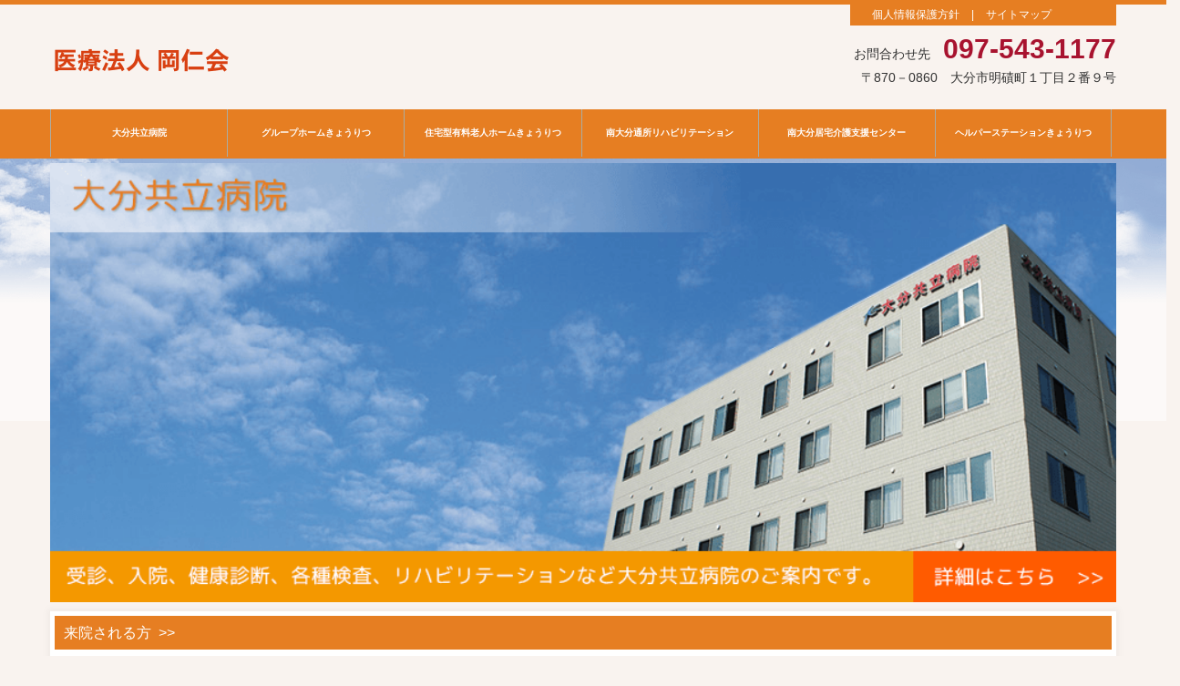

--- FILE ---
content_type: text/html; charset=UTF-8
request_url: http://www.kyoritsu-hospital.com/
body_size: 30789
content:
<!--[if lt IE 7 ]> <html class="ie6"> <![endif]--> 
<!--[if IE 7 ]> <html class="ie7"> <![endif]--> 
<!--[if IE 8 ]> <html class="ie8"> <![endif]--> 
<!--[if IE 9 ]> <html class="ie9"> <![endif]--> 
<!--[if (gt IE 9)|!(IE)]><!-->
<html lang="ja">
<!--<![endif]-->
<head>
<meta http-equiv="Content-Type" content="UTF-8">
<title>医療法人岡仁会</title>
<meta http-equiv="Content-Style-Type" content="text/css" />
<meta http-equiv="Content-Script-Type" content="text/javascript" />
<meta http-equiv="imagetoolbar" content="no" />
<meta property="og:title" content="医療法人岡仁会　大分共立病院" />
<meta property="og:type" content="website" />
<meta property="og:url" content="http://www.kyoritsu-hospital.com/" />
<meta name="copyright" content="Copyright (C) Medical Corporation Koujinkai. All Rights Reserved." />
<meta name="robots" content="index,follow" />

<meta http-equiv="X-UA-Compatible" content="IE=9" />
<!-- Mobile Specific Metas================================================== -->
<meta name="viewport" content="width=device-width, initial-scale=1, maximum-scale=1">
<!-- PT Sans -->
<link href="http://fonts.googleapis.com/css?family=Open+Sans:400italic,400,300,600&subset=latin,latin-ext" rel="stylesheet" type="text/css">
<!-- Crete Roung -->
<link href="http://fonts.googleapis.com/css?family=Crete+Round&subset=latin,latin-ext" rel="stylesheet" type="text/css">
<link rel="stylesheet" href="http://www.kyoritsu-hospital.com/wp-content/themes/original/css/reset.css">
<link rel="stylesheet" href="http://www.kyoritsu-hospital.com/wp-content/themes/original/css/bootstrap.css">
<link rel="stylesheet" href="http://www.kyoritsu-hospital.com/wp-content/themes/original/css/bootstrap-theme.css">
<link rel="stylesheet" href="http://www.kyoritsu-hospital.com/wp-content/themes/original/css/my-bootstrap.css">
<link rel="stylesheet" href="http://www.kyoritsu-hospital.com/wp-content/themes/original/css/flexnav.css">
<link rel="stylesheet" href="http://www.kyoritsu-hospital.com/wp-content/themes/original/css/flexslider.css">
<link rel="stylesheet" href="http://www.kyoritsu-hospital.com/wp-content/themes/original/css/style.css">
<!--[if lt IE 9]>
<script src="http://html5shim.googlecode.com/svn/trunk/html5.js"></script>
<![endif]-->

<script type='text/javascript' src="http://www.kyoritsu-hospital.com/wp-content/themes/original/js/jquery.min.js"></script>
<script type='text/javascript' src="http://www.kyoritsu-hospital.com/wp-content/themes/original/js/jquery.mobile.customized.min.js"></script>
<script type='text/javascript' src="http://www.kyoritsu-hospital.com/wp-content/themes/original/js/jquery.easing.1.3.js"></script>
<script type='text/javascript' src="http://www.kyoritsu-hospital.com/wp-content/themes/original/js/bootstrap.js"></script>
<script type='text/javascript' src="http://www.kyoritsu-hospital.com/wp-content/themes/original/js/jquery.flexslider.js"></script>
<script type='text/javascript' src="http://www.kyoritsu-hospital.com/wp-content/themes/original/js/jquery.flexnav.min.js"></script>

<script>
$(function(){
$(".flexnav").flexNav();
});
</script>
<script type="text/javascript">
$(window).load(function() {
  $('.flexslider').flexslider({
    animation: "slide",
    controlNav: false
  });
});
</script>
<script type="text/javascript">
$(function(){
    $('#pagetop').hide();
    $(window).scroll(function(){
        if ($(this).scrollTop() > 100) {
            $('#pagetop').fadeIn();
        }
        else {
            $('#pagetop').fadeOut();
        }
    });
    $('#pagetop').click(function(){
        $('html,body').animate({
            scrollTop: 0
        }, 300);
        return false;
    });
});
</script>
<script>
  (function(i,s,o,g,r,a,m){i['GoogleAnalyticsObject']=r;i[r]=i[r]||function(){
  (i[r].q=i[r].q||[]).push(arguments)},i[r].l=1*new Date();a=s.createElement(o),
  m=s.getElementsByTagName(o)[0];a.async=1;a.src=g;m.parentNode.insertBefore(a,m)
  })(window,document,'script','//www.google-analytics.com/analytics.js','ga');

  ga('create', 'UA-68412352-1', 'auto');
  ga('send', 'pageview');

</script>
<meta name='robots' content='max-image-preview:large' />
<style id='wp-img-auto-sizes-contain-inline-css' type='text/css'>
img:is([sizes=auto i],[sizes^="auto," i]){contain-intrinsic-size:3000px 1500px}
/*# sourceURL=wp-img-auto-sizes-contain-inline-css */
</style>
<style id='wp-emoji-styles-inline-css' type='text/css'>

	img.wp-smiley, img.emoji {
		display: inline !important;
		border: none !important;
		box-shadow: none !important;
		height: 1em !important;
		width: 1em !important;
		margin: 0 0.07em !important;
		vertical-align: -0.1em !important;
		background: none !important;
		padding: 0 !important;
	}
/*# sourceURL=wp-emoji-styles-inline-css */
</style>
<style id='wp-block-library-inline-css' type='text/css'>
:root{--wp-block-synced-color:#7a00df;--wp-block-synced-color--rgb:122,0,223;--wp-bound-block-color:var(--wp-block-synced-color);--wp-editor-canvas-background:#ddd;--wp-admin-theme-color:#007cba;--wp-admin-theme-color--rgb:0,124,186;--wp-admin-theme-color-darker-10:#006ba1;--wp-admin-theme-color-darker-10--rgb:0,107,160.5;--wp-admin-theme-color-darker-20:#005a87;--wp-admin-theme-color-darker-20--rgb:0,90,135;--wp-admin-border-width-focus:2px}@media (min-resolution:192dpi){:root{--wp-admin-border-width-focus:1.5px}}.wp-element-button{cursor:pointer}:root .has-very-light-gray-background-color{background-color:#eee}:root .has-very-dark-gray-background-color{background-color:#313131}:root .has-very-light-gray-color{color:#eee}:root .has-very-dark-gray-color{color:#313131}:root .has-vivid-green-cyan-to-vivid-cyan-blue-gradient-background{background:linear-gradient(135deg,#00d084,#0693e3)}:root .has-purple-crush-gradient-background{background:linear-gradient(135deg,#34e2e4,#4721fb 50%,#ab1dfe)}:root .has-hazy-dawn-gradient-background{background:linear-gradient(135deg,#faaca8,#dad0ec)}:root .has-subdued-olive-gradient-background{background:linear-gradient(135deg,#fafae1,#67a671)}:root .has-atomic-cream-gradient-background{background:linear-gradient(135deg,#fdd79a,#004a59)}:root .has-nightshade-gradient-background{background:linear-gradient(135deg,#330968,#31cdcf)}:root .has-midnight-gradient-background{background:linear-gradient(135deg,#020381,#2874fc)}:root{--wp--preset--font-size--normal:16px;--wp--preset--font-size--huge:42px}.has-regular-font-size{font-size:1em}.has-larger-font-size{font-size:2.625em}.has-normal-font-size{font-size:var(--wp--preset--font-size--normal)}.has-huge-font-size{font-size:var(--wp--preset--font-size--huge)}.has-text-align-center{text-align:center}.has-text-align-left{text-align:left}.has-text-align-right{text-align:right}.has-fit-text{white-space:nowrap!important}#end-resizable-editor-section{display:none}.aligncenter{clear:both}.items-justified-left{justify-content:flex-start}.items-justified-center{justify-content:center}.items-justified-right{justify-content:flex-end}.items-justified-space-between{justify-content:space-between}.screen-reader-text{border:0;clip-path:inset(50%);height:1px;margin:-1px;overflow:hidden;padding:0;position:absolute;width:1px;word-wrap:normal!important}.screen-reader-text:focus{background-color:#ddd;clip-path:none;color:#444;display:block;font-size:1em;height:auto;left:5px;line-height:normal;padding:15px 23px 14px;text-decoration:none;top:5px;width:auto;z-index:100000}html :where(.has-border-color){border-style:solid}html :where([style*=border-top-color]){border-top-style:solid}html :where([style*=border-right-color]){border-right-style:solid}html :where([style*=border-bottom-color]){border-bottom-style:solid}html :where([style*=border-left-color]){border-left-style:solid}html :where([style*=border-width]){border-style:solid}html :where([style*=border-top-width]){border-top-style:solid}html :where([style*=border-right-width]){border-right-style:solid}html :where([style*=border-bottom-width]){border-bottom-style:solid}html :where([style*=border-left-width]){border-left-style:solid}html :where(img[class*=wp-image-]){height:auto;max-width:100%}:where(figure){margin:0 0 1em}html :where(.is-position-sticky){--wp-admin--admin-bar--position-offset:var(--wp-admin--admin-bar--height,0px)}@media screen and (max-width:600px){html :where(.is-position-sticky){--wp-admin--admin-bar--position-offset:0px}}

/*# sourceURL=wp-block-library-inline-css */
</style>
<style id='classic-theme-styles-inline-css' type='text/css'>
/*! This file is auto-generated */
.wp-block-button__link{color:#fff;background-color:#32373c;border-radius:9999px;box-shadow:none;text-decoration:none;padding:calc(.667em + 2px) calc(1.333em + 2px);font-size:1.125em}.wp-block-file__button{background:#32373c;color:#fff;text-decoration:none}
/*# sourceURL=/wp-includes/css/classic-themes.min.css */
</style>
<link rel='stylesheet' id='wp-pagenavi-css' href='http://www.kyoritsu-hospital.com/wp-content/plugins/wp-pagenavi/pagenavi-css.css?ver=2.70' type='text/css' media='all' />
<link rel="https://api.w.org/" href="http://www.kyoritsu-hospital.com/wp-json/" /><style type="text/css">.recentcomments a{display:inline !important;padding:0 !important;margin:0 !important;}</style></head>

<body>
<!-- header -->
<div class="header">
<div class="row">
<div class="col-md-12 col-xs-12" style="background-color:#E67E22; height:5px;">
<div class="container">
<div class="col-md-offset-9 hidden-xs" style="background-color:#E67E22; height:28px;">
<ul class="list-inline" style="color:#fff; font-size:12px; padding-left:24px; padding-top:8px;">
<li><a href="./pp" style="color:#fff;">個人情報保護方針</a></li>
<li>|</li>
<li><a href="./sitemap" style="color:#fff;">サイトマップ</a></li>
</ul>
</div>
<div class="col-md-offset-8 hidden-xs" style="height:48px; text-align:right; padding-top:5px;">
<p>お問合わせ先　<span style="color:#A8132F; font-size:30px; font-weight:600;">097-543-1177</span><br>
〒870－0860　大分市明磧町１丁目２番９号
</p>
</div>
</div>
</div>
</div>
<!-- //header -->

<!-- Site Name -->
<div class="sitename">
<div class="container">
<h1><a href="http://www.kyoritsu-hospital.com/"><img src="http://www.kyoritsu-hospital.com/wp-content/themes/original/img/common/logo.png" alt="医療法人岡仁会"></a></h1>
</div>
</div>
<!-- //Site Name -->
<!-- global_menu -->
<div class="col-md-12 col-xs-12" style="background-color:#E67E22; height:54px; z-index:3;">
<div class="box clearfix">
<div class="container">
<div class="menu-button">Menu</div>
<nav>
<ul class="flexnav" data-breakpoint="800">
<li><a href="./hos-index">大分共立病院</a></li>
<li><a href="./gh-index">グループホームきょうりつ</a></li>
<li><a href="./nh-index">住宅型有料老人ホームきょうりつ</a></li>
<li><a href="./or-index">南大分通所リハビリテーション</a></li>
<li><a href="./cc-index">南大分居宅介護支援センター</a></li>
<li style="border-right: 1px solid #acaca1"><a href="./hs-index">ヘルパーステーションきょうりつ</a></li>
</ul>
</nav>
</div>
</div>
</div>
<!-- //global_menu -->
<!-- slide_img -->
<div class="slide">
<div class="container" style="margin-bottom:10px;">
<div class="row">
<div class="col-md-12 col-xs-12">
<div class="box clearfix">
<div id="slider" class="flexslider" style="margin:0px; margin-top:5px;">
<ul class="slides">
<li>
<a target="_parent" title="大分共立病院" href="hos-index"><img src="http://www.kyoritsu-hospital.com/wp-content/themes/original/img/slide/slide1.png" /></a>
</li>
<li>
<a target="_parent" title="グループホームきょうりつ" href="gh-index"><img src="http://www.kyoritsu-hospital.com/wp-content/themes/original/img/slide/slide3.png" /></a>
</li>
<li>
<a target="_parent" title="住宅型有料老人ホームきょうりつ" href="nh-index"><img src="http://www.kyoritsu-hospital.com/wp-content/themes/original/img/slide/slide2.png" /></a>
</li>
<li>
<a target="_parent" title="南大分通所リハビリテーション" href="or-index"><img src="http://www.kyoritsu-hospital.com/wp-content/themes/original/img/slide/slide4.png" /></a>
</li>
<li>
<a target="_parent" title="南大分居宅介護支援センター" href="cc-index"><img src="http://www.kyoritsu-hospital.com/wp-content/themes/original/img/slide/slide5.png" /></a>
</li>
<li>
<a target="_parent" title="ヘルパーステーションきょうりつ" href="hs-index"><img src="http://www.kyoritsu-hospital.com/wp-content/themes/original/img/slide/slide6.png" /></a>
</li>
<!-- items mirrored twice, total of 12 -->
</ul>
</div>
</div>
</div>
</div>
</div>
</div>
<!-- //slide_img -->

<!-- section -->
<div class="contents">
<div class="container" style="margin-bottom:10px;">
<div class="row">

<div class="col-md-12 col-xs-12">
<div class="box clearfix">
<div class="panel1">
<h2 class="title"><a href="hos-index">来院される方&nbsp;&nbsp;>></a></h2>
<div class="col-md-6 col-xs-12" style="margin:0px; padding:0px;">
<div class="col-md-4 col-xs-4" style="margin-top:10px;">
<a href="hos-outpatient-about"><img src="http://www.kyoritsu-hospital.com/wp-content/themes/original/img/hos/o-about-s.png" style="width:100%;"></a>
</div>
<div class="col-md-8 col-xs-8" style="margin-top:10px; padding:0px;">
<h3><img src="http://www.kyoritsu-hospital.com/wp-content/themes/original/img/common/mark-g.png" style="padding-right:5px;"><a href="hos-outpatient-about">外来ご案内</a></h3>
<p>新患、再来患者様の外来診療のご案内、各科の外来診療担当医表です。</p>
<a href="hos-outpatient-about"><img src="http://www.kyoritsu-hospital.com/wp-content/themes/original/img/common/detail-g.png" class="detail" style="padding-right:10px;"></a>
<p class="clearRight"></p>
</div>
<div class="clearfix"></div>
<div style="border-bottom:dotted 1px #CCCCCC; width:98%; margin-left:14px;"></div>

<div class="col-md-4 col-xs-4" style="margin-top:10px;">
<a href="hos-hospitalization-about"><img src="http://www.kyoritsu-hospital.com/wp-content/themes/original/img/hos/h-about-s.png" style="width:100%;"></a>
</div>
<div class="col-md-8 col-xs-8" style="margin-top:10px; padding:0px;">
<h3><img src="http://www.kyoritsu-hospital.com/wp-content/themes/original/img/common/mark-g.png" style="padding-right:5px;"><a href="hos-hospitalization-about">入院ご案内</a></h3>
<p>入院手続きや病院内の生活に必要な入院全般についてのご案内です。</p>
<a href="hos-hospitalization-about"><img src="http://www.kyoritsu-hospital.com/wp-content/themes/original/img/common/detail-g.png" class="detail" style="padding-right:10px;"></a>
<p class="clearRight"></p>
</div>
<div class="clearfix"></div>
<div style="border-bottom:dotted 1px #CCCCCC; width:98%; margin-left:14px;"></div>

<div class="col-md-4 col-xs-4" style="margin-top:10px;">
<a href="hos-rihabilitation"><img src="http://www.kyoritsu-hospital.com/wp-content/themes/original/img/hos/riha-s.png" style="width:100%;"></a>
</div>
<div class="col-md-8 col-xs-8" style="margin-top:10px; padding:0px;">
<h3><img src="http://www.kyoritsu-hospital.com/wp-content/themes/original/img/common/mark-g.png" style="padding-right:5px;"><a href="hos-rihabilitation">リハビリテーション</a></h3>
<p>理学療法、言語聴覚療法、物理療法設備のご案内です。</p>
<a href="hos-rihabilitation"><img src="http://www.kyoritsu-hospital.com/wp-content/themes/original/img/common/detail-g.png" class="detail" style="padding-right:10px;"></a>
<p class="clearRight"></p>
</div>
<div class="clearfix"></div>
<div style="border-bottom:dotted 1px #CCCCCC; width:98%; margin-left:14px;"></div>
</div>


<div class="col-md-6 col-xs-12" style="margin:0px; padding:0px;">
<div class="col-md-4 col-xs-4" style="margin-top:10px;">
<a href="hos-clinical-internal"><img src="http://www.kyoritsu-hospital.com/wp-content/themes/original/img/hos/clinic-s.png" style="width:100%;"></a>
</div>
<div class="col-md-8 col-xs-8" style="margin-top:10px; padding:0px;">
<h3><img src="http://www.kyoritsu-hospital.com/wp-content/themes/original/img/common/mark-g.png" style="padding-right:5px;"><a href="hos-clinical-internal">診療科ご紹介</a></h3>
<p>内科、外科、循環器内科、消化器内科、泌尿器科など各科についてのご案内です。</p>
<a href="hos-clinical-internal"><img src="http://www.kyoritsu-hospital.com/wp-content/themes/original/img/common/detail-g.png" class="detail" style="padding-right:10px;"></a>
<p class="clearRight"></p>
</div>
<div class="clearfix"></div>
<div style="border-bottom:dotted 1px #CCCCCC; width:98%; margin-left:14px;"></div>

<div class="col-md-4 col-xs-4" style="margin-top:10px;">
<a href="hos-checkup"><img src="http://www.kyoritsu-hospital.com/wp-content/themes/original/img/hos/check-s.png" style="width:100%;"></a>
</div>
<div class="col-md-8 col-xs-8" style="margin-top:10px; padding:0px;">
<h3><img src="http://www.kyoritsu-hospital.com/wp-content/themes/original/img/common/mark-g.png" style="padding-right:5px;"><a href="hos-checkup">各種検査</a></h3>
<p>当院で出来る主な検査についてのご案内です。<br>&nbsp;</p>
<a href="hos-checkup"><img src="http://www.kyoritsu-hospital.com/wp-content/themes/original/img/common/detail-g.png" class="detail" style="padding-right:10px;"></a>
<p class="clearRight"></p>
</div>
<div class="clearfix"></div>
<div style="border-bottom:dotted 1px #CCCCCC; width:98%; margin-left:14px;"></div>

<div class="col-md-4 col-xs-4" style="margin-top:10px;">
<a href="hos-medcheck-special"><img src="http://www.kyoritsu-hospital.com/wp-content/themes/original/img/hos/m-spe-s.png" style="width:100%;"></a>
</div>
<div class="col-md-8 col-xs-8" style="margin-top:10px; padding:0px;">
<h3><img src="http://www.kyoritsu-hospital.com/wp-content/themes/original/img/common/mark-g.png" style="padding-right:5px;"><a href="hos-medcheck-special">健診ご案内</a></h3>
<p>特定健診、雇用時健診、人間ドックについてのご案内です。</p>
<a href="hos-medcheck-special"><img src="http://www.kyoritsu-hospital.com/wp-content/themes/original/img/common/detail-g.png" class="detail" style="padding-right:10px;"></a>
<p class="clearRight"></p>
</div>
<div class="clearfix"></div>
<div style="border-bottom:dotted 1px #CCCCCC; width:98%; margin-left:14px;"></div>
</div>
</div>
</div>
</div>
    
</div>
</div>
</div>
<!-- //section -->

<!-- section2 -->
<div class="contents">
<div class="container" style="margin-bottom:20px;">
<div class="row">    

<div class="col-md-6 col-xs-12">
<div class="box clearfix">
<div class="panel1">
<h2 class="title"><a href="gh-index">グループホームに関して&nbsp;&nbsp;>></a></h2>
<div class="col-md-4 col-xs-4" style="margin-top:10px;">
<a href="gh-about"><img src="http://www.kyoritsu-hospital.com/wp-content/themes/original/img/gh/gh-about-s.png" style="width:100%;"></a>
</div>
<div class="col-md-8 col-xs-8" style="margin-top:10px; padding:0px;">
<h3><img src="http://www.kyoritsu-hospital.com/wp-content/themes/original/img/common/mark-g.png" style="padding-right:5px;"><a href="gh-about">施設ご案内</a></h3>
<p>入居者様のペースに合わせ、認知症の進行を緩やかにし、安定した生活を送っていただく施設です。</p>
<a href="gh-about"><img src="http://www.kyoritsu-hospital.com/wp-content/themes/original/img/common/detail-g.png" class="detail"></a>
<p class="clearRight"></p>
</div>
<div class="clearfix"></div>
<div style="border-bottom:dotted 1px #CCCCCC; width:98%; margin-left:14px;"></div>
<div class="col-md-4 col-xs-4" style="margin-top:10px;">
<a href="gh-charge"><img src="http://www.kyoritsu-hospital.com/wp-content/themes/original/img/gh/gh-charge-s.png" style="width:100%;"></a>
</div>
<div class="col-md-8 col-xs-8" style="margin-top:10px; padding:0px;">
<h3><img src="http://www.kyoritsu-hospital.com/wp-content/themes/original/img/common/mark-g.png" style="padding-right:5px;"><a href="gh-charge">利用料</a></h3>
<p>１か月あたりの利用料金等についてのご案内です。</p>
<a href="gh-charge"><img src="http://www.kyoritsu-hospital.com/wp-content/themes/original/img/common/detail-g.png" class="detail"></a>
<p class="clearRight"></p>
</div>
<div class="clearfix"></div>
<div style="border-bottom:dotted 1px #CCCCCC; width:98%; margin-left:14px;"></div>
<div class="col-md-4 col-xs-4" style="margin-top:10px;">
<a href="gh-event"><img src="http://www.kyoritsu-hospital.com/wp-content/themes/original/img/gh/gh-event-s.png" style="width:100%;"></a>
</div>
<div class="col-md-8 col-xs-8" style="margin-top:10px; padding:0px;">
<h3><img src="http://www.kyoritsu-hospital.com/wp-content/themes/original/img/common/mark-g.png" style="padding-right:5px;"><a href="gh-event">イベント</a></h3>
<p>花火大会、もちつき、おやつ作り等、季節毎にイベントを行っています。</p>
<a href="gh-event"><img src="http://www.kyoritsu-hospital.com/wp-content/themes/original/img/common/detail-g.png" class="detail"></a>
<p class="clearRight"></p>
</div>
<div class="clearfix"></div>
<div style="border-bottom:dotted 1px #CCCCCC; width:98%; margin-left:14px;"></div>
</div>
</div>
</div>


<div class="col-md-6 col-xs-12">
<div class="box clearfix">
<div class="panel1">
<h2 class="title"><a href="nh-index">住宅型有料老人ホームに関して&nbsp;&nbsp;>></a></h2>

<div class="col-md-4 col-xs-4" style="margin-top:10px;">
<a href="nh-about"><img src="http://www.kyoritsu-hospital.com/wp-content/themes/original/img/nh/nh-about-icon.png" style="width:100%;"></a>
</div>
<div class="col-md-8 col-xs-8" style="margin-top:10px; padding:0px;">
<h3><img src="http://www.kyoritsu-hospital.com/wp-content/themes/original/img/common/mark-g.png" style="padding-right:5px;"><a href="nh-about">施設ご案内</a></h3>
<p>施設の概要、季節毎におこなっているイベント等についてのご案内です。</p>
<a href="nh-about"><img src="http://www.kyoritsu-hospital.com/wp-content/themes/original/img/common/detail-g.png" class="detail"></a>
<p class="clearRight"></p>
</div>
<div class="clearfix"></div>
<div style="border-bottom:dotted 1px #CCCCCC; width:98%; margin-left:14px;"></div>
<div class="col-md-4 col-xs-4" style="margin-top:10px;">
<a href="nh-charge"><img src="http://www.kyoritsu-hospital.com/wp-content/themes/original/img/nh/nh-charge-icon.png" style="width:100%;"></a>
</div>
<div class="col-md-8 col-xs-8" style="margin-top:10px; padding:0px;">
<h3><img src="http://www.kyoritsu-hospital.com/wp-content/themes/original/img/common/mark-g.png" style="padding-right:5px;"><a href="nh-charge">利用料</a></h3>
<p>１か月あたりの利用料金等（家賃、食事代、管理費）についてのご案内です。</p>
<a href="nh-charge"><img src="http://www.kyoritsu-hospital.com/wp-content/themes/original/img/common/detail-g.png" class="detail"></a>
<p class="clearRight"></p>
</div>
<div class="clearfix"></div>
<div style="border-bottom:dotted 1px #CCCCCC; width:98%; margin-left:14px;"></div>
</div>
</div>
</div>

<div class="clear"></div>
<div>&nbsp;</div>
<div class="col-md-4 col-xs-12">
<div class="box clearfix">
<div class="panel1">
<h2 class="title"><a href="or-index">通所リハビリテーションに関して&nbsp;&nbsp;>></a></h2>

<div class="col-md-12 col-xs-12" style="margin-top:10px; padding:0px;">
<a href="or-index"><img src="http://www.kyoritsu-hospital.com/wp-content/themes/original/img/common/or-icon.png" style="width:100%"></a>
</div>
<div class="col-md-12 col-xs-12">
<P style="padding-left:5px;">日帰りで入浴や食事、日常生活を送るためのリハビリテーションが受けられます。<br>&nbsp;</P>
<a href="or-index"><img src="http://www.kyoritsu-hospital.com/wp-content/themes/original/img/common/detail-g.png" class="detail"></a>
<p class="clearRight"></p>
</div>

</div>
</div>
</div>

<div class="col-md-4 col-xs-12">
<div class="box clearfix">
<div class="panel1">
<h2 class="title"><a href="cc-index">居宅介護支援に関して&nbsp;&nbsp;>></a></h2>

<div class="col-md-12 col-xs-12" style="margin-top:10px; padding:0px;">
<a href="cc-index"><img src="http://www.kyoritsu-hospital.com/wp-content/themes/original/img/common/cc-icon.png" style="width:100%"></a>
</div>
<div class="col-md-12 col-xs-12">
<P style="padding-left:5px;">自宅において日常生活を営むために必要な居宅サービスを適切に利用できるよう、各種手続きや居宅サービス計画作成等のお手伝いを致します。</P>
<a href="cc-index"><img src="http://www.kyoritsu-hospital.com/wp-content/themes/original/img/common/detail-g.png" class="detail"></a>
<p class="clearRight"></p>
</div>

</div>
</div>
</div>

<div class="col-md-4 col-xs-12">
<div class="box clearfix">
<div class="panel1">
<h2 class="title"><a href="hs-index">ヘルパーステーションきょうりつ&nbsp;&nbsp;>></a></h2>

<div class="col-md-12 col-xs-12" style="margin-top:10px; padding:0px;">
<a href="hs-index"><img src="http://www.kyoritsu-hospital.com/wp-content/themes/original/img/common/hs-icon.png" style="width:100%"></a>
</div>
<div class="col-md-12 col-xs-12">
<P style="padding-left:5px;">ご利用者の日常生活を支える為、私達ホームヘルパーが皆様のご家庭にお伺いし、入浴援助等の
身体介護、調理や掃除、洗濯等の生活援助をさせていただきます。
</P>
<a href="hs-index"><img src="http://www.kyoritsu-hospital.com/wp-content/themes/original/img/common/detail-g.png" class="detail"></a>
<p class="clearRight"></p>
</div>

</div>
</div>
</div>

	
</div>
</div>
</div>
<!-- //section2 -->
 
<!-- section5 -->
<div class="contents">
<div class="container" style="margin-bottom:20px;">
<div class="row">    
<div class="col-md-12 col-xs-12">
<div class="panel1">
<h2 class="title"><a href="./"><i class="glyphicon glyphicon-home"></i>&nbsp;医療法人　岡仁会</a></h2>


<div class="col-lg-1-5 col-md-1-5 col-xs-12">
<div class="box clearfix">
<div class="col-md-4 col-xs-4" style="margin-top:10px; padding:0px;">
<a href="./gh-index"><img src="http://www.kyoritsu-hospital.com/wp-content/themes/original/img/common/gc-icon.png" style="width:64px;"></a>
</div>
<div class="col-md-8 col-xs-8" style="margin-top:10px; padding:0px;">
<h3 style="font-size:0.94em;"><a href="./gh-index">グループホーム<br>
きょうりつ</a></h3>
<a href="./gh-index"><img src="http://www.kyoritsu-hospital.com/wp-content/themes/original/img/common/detail-g.png" class="detail"></a>
<p class="clearRight"></p>
</div>
<div class="clearfix"></div>
</div>
</div>

<div class="col-lg-1-5 col-md-1-5 col-xs-12">
<div class="box clearfix">
<div class="col-md-4 col-xs-4" style="margin-top:10px; padding:0px;">
<a href="./nh-index"><img src="http://www.kyoritsu-hospital.com/wp-content/themes/original/img/common/nh-icon.png" style="width:64px;"></a>
</div>
<div class="col-md-8 col-xs-8" style="margin-top:10px; padding:0px;">
<h3 style="font-size:0.94em;"><a href="./nh-index">住宅型有料老人<br>
ホームきょうりつ</a></h3>
<a href="./nh-index"><img src="http://www.kyoritsu-hospital.com/wp-content/themes/original/img/common/detail-g.png" class="detail"></a>
<p class="clearRight"></p>
</div>
<div class="clearfix"></div>
</div>
</div>


<div class="col-lg-1-5 col-md-1-5 col-xs-12">
<div class="box clearfix">
<div class="col-md-4 col-xs-4" style="margin-top:10px; padding:0px;">
<a href="./or-index"><img src="http://www.kyoritsu-hospital.com/wp-content/themes/original/img/common/or-icon-s.png" style="width:64px;"></a>
</div>
<div class="col-md-8 col-xs-8" style="margin-top:10px; padding:0px;">
<h3 style="font-size:0.94em;"><a href="./or-index">南大分通所<br>
リハビリテーション</a></h3>
<a href="./or-index"><img src="http://www.kyoritsu-hospital.com/wp-content/themes/original/img/common/detail-g.png" class="detail"></a>
<p class="clearRight"></p>
</div>
<div class="clearfix"></div>
</div>
</div>

<div class="col-lg-1-5 col-md-1-5 col-xs-12">
<div class="box clearfix">
<div class="col-md-4 col-xs-4" style="margin-top:10px; padding:0px;">
<a href="./cc-index"><img src="http://www.kyoritsu-hospital.com/wp-content/themes/original/img/common/cc-icon-s.png" style="width:64px;"></a>
</div>
<div class="col-md-8 col-xs-8" style="margin-top:10px; padding:0px;">
<h3 style="font-size:0.94em;"><a href="./cc-index">南大分居宅介護<br>
支援センター</a></h3>
<a href="./cc-index"><img src="http://www.kyoritsu-hospital.com/wp-content/themes/original/img/common/detail-g.png" class="detail"></a>
<p class="clearRight"></p>
</div>
<div class="clearfix"></div>
</div>
</div>

<div class="col-lg-1-5 col-md-1-5 col-xs-12">
<div class="box clearfix">
<div class="col-md-4 col-xs-4" style="margin-top:10px; padding:0px;">
<a href="./cc-index"><img src="http://www.kyoritsu-hospital.com/wp-content/themes/original/img/common/hs-icon-s.png" style="width:64px;"></a>
</div>
<div class="col-md-8 col-xs-8" style="margin-top:10px; padding:0px;">
<h3 style="font-size:0.94em;"><a href="./hs-index">ヘルパーステーション<br>
きょうりつ</a></h3>
<a href="./hs-index"><img src="http://www.kyoritsu-hospital.com/wp-content/themes/original/img/common/detail-g.png" class="detail"></a>
<p class="clearRight"></p>
</div>
<div class="clearfix"></div>
</div>
</div>

</div>
</div>
</div>
</div>
</div>
<!-- //section5 --> 

<!-- footer -->
<div class="footer">
<div class="panel2">
<div class="container">
<div class="row">
<div class="col-md-12 col-xs-12">
<div class="center">
<a href="hos-outpatient-online"><img src="https://clinics-cloud.com/img/media-kit/clinics-banner768_90_02.png" alt="オンライン診療について" width="728" height="90" style="margin-top:10px; padding:0px;"></a>
</div>
</div>
<div class="col-md-9 col-xs-12">
<ul class="list-inline" style="color:#fff; font-size:12px; padding-left:24px; padding-top:8px;">
<li><a href="pp" style="color:#fff;">個人情報保護方針</a></li>
<li>|</li>
<li><a href="sitemap" style="color:#fff;">サイトマップ</a></li>
<li>|</li>
<li><a href="http://www.kyoritsu-hospital.com/" style="color:#fff;"><i class="glyphicon glyphicon-home"></i>&nbsp;法人ＴＯＰ</a></li>
</ul>
</div>

<div class="col-md-3 col-xs-12">
<p style="color:#fff; font-size:12px; padding-left:24px; padding-top:8px;">〒870－0860　大分市明磧町１丁目２番９号<br>TEL　097-543-1177</p>
</div>

<div class="col-md-12 col-xs-12" style="text-align:center; color:#fff;">
<p>Copyright &copy; Incorporated Medical Institution Koujinkai. All right reserved.</p>
</div>
</div>
</div>
</div>
</div>
<!-- //footer -->
<p id="pagetop"><a href="#"><img src="http://www.kyoritsu-hospital.com/wp-content/themes/original/img/common/pagetop.png"></a></p>
</body>
</html>

--- FILE ---
content_type: text/css
request_url: http://www.kyoritsu-hospital.com/wp-content/themes/original/css/my-bootstrap.css
body_size: 2473
content:
@charset "utf-8";

.sitename{
    margin:15px 0 15px;
}
.sitename a{
    font-size: 1.6em;
    color: inherit;
}
 
i{
    font-size: 1.0em;
    color: inherit;
}
 
.navbar .navbar-inner {
    margin: 0px;
    padding: 0;
}
 
.navbar .nav {
    margin: 0;
    display: table;
    width: 100%;
}
 
.navbar .nav li {
    width:100%;
    display: table-cell;
}
 
.navbar .nav li a {
    font-weight: bold;
    border-bottom:  1px solid rgba(0, 0, 0, .1);
}
 
.navbar .nav li:last-child a {
    border-bottom: none;
}

/* mod_nav-----------------------------------------*/
.subnav_bl {
width: 100%;
margin:0;
background-color:#6CC6DF;
}

.subnav_o {
width: 100%;
margin:0;
background-color:#E67E22;
}

.subnav_g {
width: 100%;
margin:0;
background-color:#7CC38F;
}

.subnav_b {
width: 100%;
margin:0;
background-color:#7795CC;
}

.mod_nav{
height:auto;
}

.mod_nav p.navtitle{
display:none;
}

.mod_nav ul{
margin:0;
width:100%;
}

.mod_nav ul li{
margin:0;
line-height:45px;
border-bottom: 1px dotted #fff; 
}

.mod_nav ul li a{
display:block;
color:#FFF;
padding:0 5px 0 20px;
}

.mod_nav ul li.current a{
font-weight:bold;
}

.mod_nav ul li a:link {
color:#FFF;
text-decoration:none;
}

.mod_nav ul li a:visited {
color:#FFF;
text-decoration:none;
}

.mod_nav ul li a:hover {
color:#666;
text-decoration:none;
background-color: rgba(255,255,255,0.5);
}

.mod_nav ul li a:active {
color:#666;
text-decoration:none;
background-color: rgba(255,255,255,0.5);
}

@media screen and (max-width:600px){

.subnav_bl {
float: left;
width: 100%;
margin-bottom:0px;
background-color:#6CC6DF;
}
    
.subnav_o {
float: left;
width: 100%;
margin-bottom:0px;
background-color:#EA5D19;
}
    
.subnav_g {
float: left;
width: 100%;
margin-bottom:0px;
background-color:#7CC38F;
}
    
.subnav_b {
float: left;
width: 100%;
margin-bottom:0px;
background-color:#7795CC;
}

.mod_nav{height:auto;}

.mod_nav p.navtitle{
cursor:pointer;
display:block;
line-height:45px;
color:#FFF;
padding:0 0 0 50px;
font-size:110%;
font-weight:bold;
background:transparent url('../img/common/bg_menu.png') no-repeat 9px 9px;
}

.mod_nav ul{width:100%; display:none;}

.mod_nav ul li{float:none;}

.mod_nav ul li{
width:99%;
padding:0 0% 0 1%;
text-align:left;
border-bottom:solid 1px #fff;
}

.mod_nav ul li a{
padding:0 20px 0 20px;
}

}

--- FILE ---
content_type: text/css
request_url: http://www.kyoritsu-hospital.com/wp-content/themes/original/css/flexnav.css
body_size: 5114
content:
/* Flexnav Base Styles */
.flexnav {
  -webkit-transition: none;
  -moz-transition: none;
  -ms-transition: none;
  transition: none;
  -webkit-transform-style: preserve-3d;
  overflow: hidden;
  margin: 0 auto;
  padding: 0;
  width: 100%;
  line-height:46px;
  background-color: #E67E22;
  max-height: 0; }
  .flexnav.opacity {
    opacity: 0; }
  .flexnav.flexnav-show {
    max-height: 2000px;
    opacity: 1;
    -webkit-transition: all .5s ease-in-out;
    -moz-transition: all .5s ease-in-out;
    -ms-transition: all .5s ease-in-out;
    transition: all .5s ease-in-out; }
  .flexnav.one-page {
    position: relative;
    top: 50px;
    right: 5%;
    max-width: 200px; }

  .flexnav li {
    font-size: 10px;
    position: relative;
    overflow: hidden;
    text-align: center; }
    
  .flexnav li a {
    position: relative;
    display: block;
    padding: 3px;
    z-index: 2;
    overflow: hidden;
    color: #fff;
    text-align: center;
    font-weight:600;
    background: #E67E22;
    text-decoration: none;
    border-bottom: 1px solid rgba(0, 0, 0, 0.15); }

.flexnav li a:hover{
    background-color: #D84012; }

.flexnav li a:active{
    background-color: #D84012; }

  .flexnav li ul {
    width: 100%; }
    .flexnav li ul li {
      font-size: 100%;
      position: relative;
      overflow: hidden; }
  .flexnav li ul.flexnav-show li {
    overflow: visible; }
  .flexnav li ul li a {
    display: block;
    background: #E67E22; }
  .flexnav ul li ul li a {
    background: #bfbfbc; }
  .flexnav ul li ul li ul li a {
    background: #E67E22; }
  .flexnav .touch-button {
    position: absolute;
    z-index: 999;
    top: 0;
    right: 0;
    width: 50px;
    height: 50px;
    display: inline-block;
    background: #acaca1;
    background: rgba(0, 0, 0, 0.075);
    text-align: center; }
    .flexnav .touch-button:hover {
      cursor: pointer; }
    .flexnav .touch-button .navicon {
      position: relative;
      top: 1.4em;
      font-size: 12px;
      color: #666; }

.menu-button {
  position: relative;
  display: block;
  padding: 1em;
  background: #E67E22;
  color: #fff;
  cursor: pointer;
  border-bottom: 1px solid rgba(0, 0, 0, 0.2); }
  .menu-button.one-page {
    position: relative;
    top: 0;
    right: 5%;
    padding-right: 45px; }
  .menu-button .touch-button {
    background: transparent;
    position: absolute;
    z-index: 999;
    top: 0;
    right: 0;
    width: 50px;
    height: 50px;
    display: inline-block;
    text-align: center; }
    .menu-button .touch-button .navicon {
      font-size: 16px;
      position: relative;
      top: 1em;
      color: #666; }

@media all and (min-width: 800px) {
  body.one-page {
    padding-top: 70px; }

  .flexnav {
    overflow: visible; }
    .flexnav.opacity {
      opacity: 1; }
    .flexnav.one-page {
      top: 0;
      right: auto;
      max-width: 1080px; }
    .flexnav li {
      position: relative;
      list-style: none;
      float: left;
      display: block;
      background-color: #a6a6a2;
      overflow: visible;
      width: 16.6%; }
    .flexnav li a {
      border-left: 1px solid #acaca1;
      border-bottom: none; }
    .flexnav li > ul {
      position: absolute;
      top: auto;
      left: 0; }
      .flexnav li > ul li {
        width: 100%; }
    .flexnav li ul li > ul {
      margin-left: 100%;
      top: 0; }
    .flexnav li ul li a {
      border-bottom: none; }
    .flexnav li ul.open {
      display: block;
      opacity: 1;
      visibility: visible;
      z-index: 1; }
      .flexnav li ul.open li {
        overflow: visible;
        max-height: 100px; }
      .flexnav li ul.open ul.open {
        margin-left: 100%;
        top: 0; }

  .menu-button {
    display: none; } }
.oldie body.one-page {
  padding-top: 70px; }
.oldie .flexnav {
  overflow: visible; }
  .oldie .flexnav.one-page {
    top: 0;
    right: auto;
    max-width: 1080px; }
  .oldie .flexnav li {
    position: relative;
    list-style: none;
    float: left;
    display: block;
    background-color: #a6a6a2;
    width: 20%;
    min-height: 50px;
    overflow: visible; }
  .oldie .flexnav li:hover > ul {
    display: block;
    width: 100%;
    overflow: visible; }
    .oldie .flexnav li:hover > ul li {
      width: 100%;
      float: none; }
  .oldie .flexnav li a {
    border-left: 1px solid #acaca1;
    border-bottom: none;
    overflow: visible; }
  .oldie .flexnav li > ul {
    background: #acaca1;
    position: absolute;
    top: auto;
    left: 0;
    display: none;
    z-index: 1;
    overflow: visible; }
  .oldie .flexnav li ul li ul {
    top: 0; }
  .oldie .flexnav li ul li a {
    border-bottom: none; }
  .oldie .flexnav li ul.open {
    display: block;
    width: 100%;
    overflow: visible; }
    .oldie .flexnav li ul.open li {
      width: 100%; }
    .oldie .flexnav li ul.open ul.open {
      margin-left: 100%;
      top: 0;
      display: block;
      width: 100%;
      overflow: visible; }
  .oldie .flexnav ul li:hover ul {
    margin-left: 100%;
    top: 0; }
.oldie .menu-button {
  display: none; }
.oldie.ie7 .flexnav li {
  width: 19.9%; }


--- FILE ---
content_type: text/css
request_url: http://www.kyoritsu-hospital.com/wp-content/themes/original/css/style.css
body_size: 10455
content:
@charset "utf-8";

.col-xs-1-5, .col-sm-1-5, .col-md-1-5, .col-lg-1-5,
.col-xs-2-5, .col-sm-2-5, .col-md-2-5, .col-lg-2-5,
.col-xs-3-5, .col-sm-3-5, .col-md-3-5, .col-lg-3-5,
.col-xs-4-5, .col-sm-4-5, .col-md-4-5, .col-lg-4-5 {
    position: relative;
    min-height: 1px;
    padding-right: 15px;
    padding-left: 15px;
}   
.col-xs-1-5 {
    width: 20%;
    float: left;
}
.col-xs-2-5 {
    width: 40%;
    float: left;
}

.col-xs-3-5 {
    width: 60%;
    float: left;
}

.col-xs-4-5 {
    width: 80%;
    float: left;
}
@media (min-width: 768px) {
    .col-sm-1-5 {
        width: 20%;
        float: left;
    }
    .col-sm-2-5 {
        width: 40%;
        float: left;
    }
    .col-sm-3-5 {
        width: 60%;
        float: left;
    }
    .col-sm-4-5 {
        width: 80%;
        float: left;
    }
}
@media (min-width: 992px) {
    .col-md-1-5 {
        width: 20%;
        float: left;
    }
    .col-md-2-5 {
        width: 40%;
        float: left;
    }
    .col-md-3-5 {
        width: 60%;
        float: left;
    }
    .col-md-4-5 {
        width: 80%;
        float: left;
    }
}
@media (min-width: 1200px) {
    .col-lg-1-5 {
        width: 20%;
        float: left;
    }
    .col-lg-2-5 {
        width: 40%;
        float: left;
    }
    .col-lg-3-5 {
        width: 60%;
        float: left;
    }
    .col-lg-4-5 {
        width: 80%;
        float: left;
    }
} 


.slide{
    margin: 0px;
    padding: 0px;
    background-image: url("../img/common/back-img.png");
    background-repeat: no-repeat;
}

h2.title {
    background-color: #E67E22;
    color: #FFF;
    margin: 0px;
    padding: 10px;
    font-size:1.12em;
}

h2.title a{
    color: #FFF;
    text-decoration: none;
}

h2.title-or {
    background-color: #EA5D19;
    color: #FFF;
    margin: 0px;
    padding: 10px;
    font-size:1.12em;
}

h2.title-or a{
    color: #FFF;
    text-decoration: none;
}

h2.title-bl {
    background-color: #6CC6DF;
    color: #FFF;
    margin: 0px;
    padding: 10px;
    font-size:1.12em;
}

h2.title-bl a{
    color: #FFF;
    text-decoration: none;
}

h2.title-blu {
    background-color: #7795CC;
    color: #FFF;
    margin: 0px;
    padding: 10px;
    font-size:1.12em;
}

h2.title-blu a{
    color: #FFF;
    text-decoration: none;
}

h2.title-gr {
    background-color: #7CC38F;
    color: #FFF;
    margin: 0px;
    padding: 10px;
    font-size:1.12em;
}

h2.title-gr a{
    color: #FFF;
    text-decoration: none;
}


.panel1 {
width:100%;
overflow: auto;
padding: 5px;
margin: 0px;
box-shadow:rgba(122, 122, 122, 0.0588235) 0px 0px 6px 3px;
-webkit-box-shadow:rgba(122, 122, 122, 0.0588235) 0px 0px 6px 3px;
-moz-box-shadow:rgba(122, 122, 122, 0.0588235) 0px 0px 6px 3px;
background-color:white;
}

.panel1 h3{
margin: 0px;
padding: 0px;
font-size:16px;
color: #7795CC;
}

.panel1 h3 a:link{
color: #7795CC;
}

.panel1 h3 a:visited{
color: #6CC6DF;
}


.panel1 p{
margin: 0px;
padding: 5px;
padding-left: 20px;
font-size: 12px;
color: #666;
}

.panel3 {
width:100%;
overflow: auto;
padding: 5px;
margin: 0px;
box-shadow:rgba(122, 122, 122, 0.0588235) 0px 0px 6px 3px;
-webkit-box-shadow:rgba(122, 122, 122, 0.0588235) 0px 0px 6px 3px;
-moz-box-shadow:rgba(122, 122, 122, 0.0588235) 0px 0px 6px 3px;
background-color:white;
}

.panel3 h3{
margin: 0px;
padding: 0px;
font-size:16px;
color: #7795CC;
}

.panel3 h3 a:link{
color: #7795CC;
}

.panel3 h3 a:visited{
color: #6CC6DF;
}


.panel3 h4{
margin-left: 10px;
padding-left: 10px;
font-size:14px;
color: #7795CC;
}

.panel3 h4 a:link{
color: #7795CC;
}

.panel3 h4 a:visited{
color: #6CC6DF;
}

.panel3 h5{
margin-left: 20px;
padding-left: 20px;
font-size:12px;
color: #7795CC;
}

.panel3 h5 a:link{
color: #7795CC;
}

.panel3 h5 a:visited{
color: #6CC6DF;
}

.panel3 p{
margin: 0px;
padding: 10px;
font-size: 1.0em;
line-height: 1.6em;
color: #666;
}

.panel_smoke {
width:95%;
overflow: auto;
padding: 5px;
margin: 0px;
margin-left: auto;
margin-right: auto;
margin-bottom: 10px;
box-shadow:rgba(122, 122, 122, 0.0588235) 0px 0px 6px 3px;
-webkit-box-shadow:rgba(122, 122, 122, 0.0588235) 0px 0px 6px 3px;
-moz-box-shadow:rgba(122, 122, 122, 0.0588235) 0px 0px 6px 3px;
background-color:#D3E4EA;
-moz-border-radius: 10px;    /* Firefox */
-webkit-border-radius: 10px; /* Safari,Chrome */
border-radius: 10px;         /* CSS3 */
}

.panel_smoke h4{
margin: 0px;
padding:10px 5px;
font-size:18px;
color: #1A1A1A;
}

.panel_smoke p{
margin: 0px;
padding: 10px;
font-size: 1.24em;
line-height: 1.4em;
color: #333;
}

p.smoke {
    border: 1px solid #666;
    background-color: #C1272D;
    color: #fff;
    font-size: 1.00em;
    line-height: 1.6em;
    padding: 10px;
    width:95%;
    margin: 10px auto;
}

span.smoke {
    color: #C1272D;
    font-size: 24px;
    line-height: 1.6em;
}

p.medcheck {
    border: 1px solid #666;
    background-color: #C1272D;
    color: #fff;
    font-size: 1.00em;
    line-height: 1.6em;
    padding: 10px;
    width:95%;
    margin: 10px auto;
}

span.medcheck {
    color: #C1272D;
    font-size: 24px;
    line-height: 1.6em;
}

.panel_medcheck {
width:95%;
overflow: auto;
padding: 5px;
margin: 0px;
margin-bottom: 10px;
margin-left: auto;
margin-right: auto;
box-shadow:rgba(122, 122, 122, 0.0588235) 0px 0px 6px 3px;
-webkit-box-shadow:rgba(122, 122, 122, 0.0588235) 0px 0px 6px 3px;
-moz-box-shadow:rgba(122, 122, 122, 0.0588235) 0px 0px 6px 3px;
background-color:#F9EDE4;
-moz-border-radius: 10px;    /* Firefox */
-webkit-border-radius: 10px; /* Safari,Chrome */
border-radius: 10px;         /* CSS3 */
}

.panel_medcheck h4{
margin: 0px;
padding:10px 5px;
font-size:18px;
color: #1A1A1A;
}

.panel_medcheck p{
margin: 0px;
padding: 10px;
font-size: 1.24em;
line-height: 1.4em;
color: #333;
}

.panel_hos {
width:95%;
overflow: auto;
padding: 5px;
margin: 0px;
margin-bottom: 10px;
margin-left: auto;
margin-right: auto;
box-shadow:rgba(122, 122, 122, 0.0588235) 0px 0px 6px 3px;
-webkit-box-shadow:rgba(122, 122, 122, 0.0588235) 0px 0px 6px 3px;
-moz-box-shadow:rgba(122, 122, 122, 0.0588235) 0px 0px 6px 3px;
background-color:#F9F6EF;
-moz-border-radius: 10px;    /* Firefox */
-webkit-border-radius: 10px; /* Safari,Chrome */
border-radius: 10px;         /* CSS3 */
}

p.clinic {
    margin:10px;
    line-height:2.4em;
    padding:0px;
    padding-left:10px;
    font-weight:600;
    border-left:3px solid #199DBC;
    border-bottom:1px dotted #999;
}

p.riha {
    margin:10px;
    line-height:2.4em;
    padding:0px;
    padding-left:10px;
    font-weight:600;
    border-left:3px solid #7CC38F;
    border-bottom:1px dotted #999;
}

p.hos {
    margin:10px;
    line-height:1.8em;
    padding:0px;
    padding-left:10px;
    font-weight:600;
    border-left:3px solid #E67E22;
    border-bottom:1px dotted #999;
}

h3.plan {
    margin: 10px;
    line-height:1.8em;
    padding:10px;
    padding-left:10px;
    font-weight:600;
    border:2px solid #E67E22;
    color:#333;
}

h5.plan {
    background-color:#EA5D19;
    padding: 10px;
    border: #999 solid 1px;
    width:98%;
    margin-left: auto;
    margin-right: auto;
    color:#fff;
}

h4.plan {
    background-color:#EFC5A5;
    padding: 10px;
    width:98%;
    margin-left: auto;
    margin-right: auto;
    color:#333;
    font-size:1.12em;
    line-height: 1.6em;
}

p.med {
    margin:10px;
    line-height:1.8em;
    padding:0px;
    padding-left:10px;
    font-weight:600;
    border-left:3px solid #7795CC;
    border-bottom:1px dotted #999;
}

.panel2 {
width:100%;
overflow: auto;
padding: 5px;
box-shadow:rgba(238, 238, 238, 0.509804) 9px 9px 10px -4px;
-webkit-box-shadow:rgba(238, 238, 238, 0.509804) 9px 9px 10px -4px;
-moz-box-shadow:rgba(238, 238, 238, 0.509804) 9px 9px 10px -4px;
}

.panel2 img{
    margin-bottom: 10px;
    margin-left: 8px;
 
}

.footer{
    margin: 0px;
    padding: 0px;
    background-color: #666;
    background-image: url(../img/common/bg.png);
}

img.detail {
    float: right;
    margin: 5px;
    margin-right: 10px;
    padding: 0px;
}

.clearRight {  
    clear:right;  
}

.left {
    float: left;
    margin: 5px;
    margin-left: 10px;
    padding: 0px;
}

.clearRight {  
    clear:left;  
}

.center{
 text-align: center;
}

p.flow {
    display: block;
    margin-left: auto;
    margin-right: auto;
    margin-top: 15px;
    margin-bottom: 15px;
    border: 1px solid #B3B3B3;
    padding: 10px;
    width:95%;
}

.topics {
    border-bottom: dotted 1px #CCCCCC; 
    width:98%; 
    padding-top:5px;
    padding-left:10px;

}

.topics p{
    margin: 0px;
    padding: 6px;
    padding-left: 20px;
    font-size:12px;
    line-height:36px;
    float: left;
}

.topics p a{
    color:#666;
}

.topics h3{
    margin: 0px;
    padding: 6px;
    padding-left: 20px;
    font-size: 14px;
    line-height:36px;
    float: left;
    color:#666;
}

.topics h3 a{
    color:#666;
}

.clear {
    clear:both;
}

.topics_detail {
    width:100%; 
    padding-top:5px;
}

.topics_detail p{
    margin: 0px;
    padding: 6px;
    padding-left: 20px;
    font-size:12px;
    line-height:36px;
    border-bottom: dotted 1px #CCCCCC;
}

.topics_detail h3{
    margin: 0px;
    padding: 6px;
    padding-left: 20px;
    font-size: 14px;
    line-height:36px;
    border-bottom: solid 3px #CCCCCC;
    color:#666;
}

.topics_contents p{
    padding-left: 20px;
    font-size: 14px;
    line-height:28px;
    color:#666;
}

.year-select {
  width: 95%;
  margin:0px;
  padding-left:20px;
}

#t_content_end {
	clear: both;
}

#pagetop {
    position: fixed;
    bottom: 10px;
    right: 10px;
}

#pnavi {
    margin: 0px;
    padding: 10px;
    padding-left: 10px;
}



.gmap {
position: relative;
padding-bottom: 56.25%;
padding-top: 30px;
height: 0;
overflow: hidden;
}
 
.gmap iframe,
.gmapr object,
.gmap embed {
position: absolute;
top: 0;
left: 0;
width: 100%;
height: 100%;
}


/* --- リストエリア --- */
ol.bread {
margin: 0;
padding: 0;
list-style-type: none;
font-size: 95%;
}

/* --- リスト項目 --- */
ol.bread li {
display: inline;
}

/* --- リンク --- */
ol.bread li a {
margin-right: 6px; /* リンクエリアの右マージン */
}
/*
@media screen and (max-width:600px){

ol.bread {
display: none;
}

/* --- リスト項目 --- 
ol.bread li {
display: none;
}

/* --- リンク --- 
ol.bread li a {
display: none; /* リンクエリアの右マージン 
}
}*/

@media print {
  a[href]:after {
    content: ""!important;
  }
  abbr[title]:after {
    content: ""!important;
  }
}  




--- FILE ---
content_type: text/plain
request_url: https://www.google-analytics.com/j/collect?v=1&_v=j102&a=855348631&t=pageview&_s=1&dl=http%3A%2F%2Fwww.kyoritsu-hospital.com%2F&ul=en-us%40posix&dt=%E5%8C%BB%E7%99%82%E6%B3%95%E4%BA%BA%E5%B2%A1%E4%BB%81%E4%BC%9A&sr=1280x720&vp=1280x720&_u=IEBAAEABAAAAACAAI~&jid=1888905244&gjid=128120716&cid=1023784803.1768546116&tid=UA-68412352-1&_gid=1142747407.1768546116&_r=1&_slc=1&z=1206681417
body_size: -287
content:
2,cG-3RBL9RF4XZ